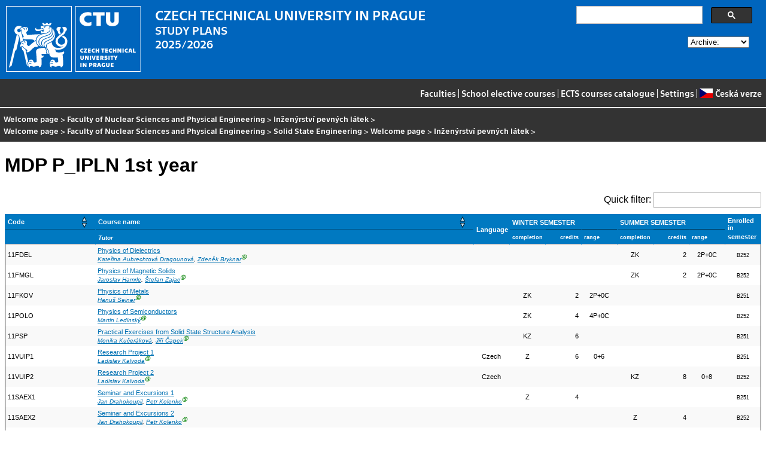

--- FILE ---
content_type: text/html
request_url: https://bilakniha.cvut.cz/en/skupina30023594-NMSPIPL1.html
body_size: 19111
content:
<!DOCTYPE html
  PUBLIC "-//W3C//DTD HTML 4.01//EN">
<html lang="en">
   <head>
      <meta http-equiv="Content-Type" content="text/html; charset=utf-8">
      <title></title>
      <link rel="stylesheet" type="text/css" href="../css/main.css">
      <link rel="stylesheet" type="text/css" href="../css/jquery-ui.min.css">
      <link rel="stylesheet" type="text/css" href="../css/datatables.min.css">
   </head>
   <body>
      <div class="header"><a href="//www.cvut.cz"><img class="logocvut" src="../logo-en.svg" alt="Logo ČVUT" style="float: left; margin-right: 24px; height: 110px;"></a><div id="cse" style="width: 320px; float: right">
            <div class="gcse-search">Loading...</div>
         </div><big>CZECH TECHNICAL UNIVERSITY IN PRAGUE</big><br>STUDY PLANS<br>2025/2026 <select id="period">
            <option value="">Archive:</option>
            <option value="now">Actual period</option></select><br clear="all"></div>
      <div class="navigation"><a href="index.html">Faculties</a> |
         <a href="volitelnepredmety.html">School elective courses</a> |
         <a href="https://intranet.cvut.cz/ects/">ECTS courses catalogue</a>
         | <a id="settings-link" href="#">Settings</a>
         | <a href="../cs/skupina30023594-NMSPIPL1.html?setlang=cs"><svg xmlns="http://www.w3.org/2000/svg" viewBox="0 0 640 480" class="lang-flag">
               <defs>
                  <clipPath id="a">
                     <path fill-opacity=".67" d="M-74 0h682.67v512H-74z"/>
                  </clipPath>
               </defs>
               <g fill-rule="evenodd" clip-path="url(#a)" transform="translate(69.38) scale(.94)" stroke-width="1pt">
                  <path fill="#e80000" d="M-74 0h768v512H-74z"/>
                  <path fill="#fff" d="M-74 0h768v256H-74z"/>
                  <path d="M-74 0l382.73 255.67L-74 511.01V0z" fill="#00006f"/>
               </g></svg>Česká verze</a></div>
      <div class="navbar"><a href="index.html">Welcome page</a> &gt;
         <a href="f4.html">Faculty of Nuclear Sciences and Physical Engineering</a> &gt;
         <a href="stplan30023594.html" title="Study plan">Inženýrství pevných látek</a> &gt;
         <br><a href="index.html">Welcome page</a> &gt; 
         <a href="f4.html">Faculty of Nuclear Sciences and Physical Engineering</a> &gt;
         <a href="program1156731436205.html" title="Program">Solid State Engineering</a> &gt;
         <a href="index.html" title="Obor">Welcome page</a> &gt;
         <a href="stplan30023594.html" title="Study plan">Inženýrství pevných látek</a> &gt;
         </div>
      <div class="content">
         <div id="cse"></div>
         <h1>MDP P_IPLN 1st year</h1>
         <div class="poznamka"></div>
         <table class="seznam.predmetu filterzl stripe compact">
            <thead>
               <tr>
                  <td class="stplan.zahlavi">Code</td>
                  <td class="stplan.zahlavi">Course name</td>
                  <td class="stplan.zahlavi" rowspan="2" align="center" data-dt-order="disable">Language </td>
                  <td colspan="3" align="center" class="stplan.zahlavi" data-dt-order="disable">WINTER SEMESTER</td>
                  <td colspan="3" align="center" class="stplan.zahlavi" data-dt-order="disable">SUMMER SEMESTER</td>
                  <td align="center" class="stplan.zahlavi" rowspan="2" data-dt-order="disable">Enrolled in semester</td>
               </tr>
               <tr>
                  <td class="stplan.zahlavi" data-dt-order="disable"></td>
                  <td class="stplan.zahlavi" data-dt-order="disable"><span class="stplan.vyucujici">Tutor</span></td>
                  <td align="center" class="smaller stplan.zahlavi" data-dt-order="disable">completion</td>
                  <td align="center" class="smaller stplan.zahlavi" data-dt-order="disable">credits</td>
                  <td align="center" class="smaller stplan.zahlavi" data-dt-order="disable">range</td>
                  <td align="center" class="smaller stplan.zahlavi" data-dt-order="disable">completion</td>
                  <td align="center" class="smaller stplan.zahlavi" data-dt-order="disable">credits</td>
                  <td align="center" class="smaller stplan.zahlavi" data-dt-order="disable">range</td>
               </tr>
            </thead>
            <tbody>
               <tr class="even">
                  <td class="stplan.bunka">11FDEL</td>
                  <td class="stplan.bunka"><a href="predmet6371706.html">Physics of Dielectrics</a><div class="stplan.vyucujici"><a href="https://usermap.cvut.cz/profile/91406d57-5b93-4bc0-bfc9-567ea2c35976">Kateřina Aubrechtová Dragounová</a>, <a href="https://usermap.cvut.cz/profile/f711f7a1-c542-4070-b8cd-6ad3e1f07a70">Zdeněk Bryknar</a><sup class="garant-flag" title="Garant předmětu">Ⓖ</sup>&nbsp;</div>
                  </td>
                  <td align="center" class="stplan.bunka"></td>
                  <td class="stplan.bunka"></td>
                  <td class="stplan.bunka"></td>
                  <td class="stplan.bunka"></td>
                  <td align="center" class="stplan.bunka">ZK</td>
                  <td align="center" class="stplan.bunka">2</td>
                  <td align="center" class="stplan.bunka" title="2 lecture - teaching hours per week, 0 practical classes - teaching hours per week">2P+0C</td>
                  <td class="stplan.bunka" align="center" valign="center"><span class="vypsan">B252</span></td>
               </tr>
               <tr class="odd">
                  <td class="stplan.bunka">11FMGL</td>
                  <td class="stplan.bunka"><a href="predmet6371506.html">Physics of Magnetic Solids</a><div class="stplan.vyucujici"><a href="https://usermap.cvut.cz/profile/5a23c3d5-1f14-4d37-bc8e-44b67d54fd6a">Jaroslav Hamrle</a>, <a href="https://usermap.cvut.cz/profile/1f6c28b2-2d2f-4e00-b32a-5f0f84a2ac54">Štefan Zajac</a><sup class="garant-flag" title="Garant předmětu">Ⓖ</sup>&nbsp;</div>
                  </td>
                  <td align="center" class="stplan.bunka"></td>
                  <td class="stplan.bunka"></td>
                  <td class="stplan.bunka"></td>
                  <td class="stplan.bunka"></td>
                  <td align="center" class="stplan.bunka">ZK</td>
                  <td align="center" class="stplan.bunka">2</td>
                  <td align="center" class="stplan.bunka" title="2 lecture - teaching hours per week, 0 practical classes - teaching hours per week">2P+0C</td>
                  <td class="stplan.bunka" align="center" valign="center"><span class="vypsan">B252</span></td>
               </tr>
               <tr class="even">
                  <td class="stplan.bunka">11FKOV</td>
                  <td class="stplan.bunka"><a href="predmet6371606.html">Physics of Metals</a><div class="stplan.vyucujici"><a href="https://usermap.cvut.cz/profile/4d2aef29-8c1e-411e-8463-fa3a990feaef">Hanuš Seiner</a><sup class="garant-flag" title="Garant předmětu">Ⓖ</sup>&nbsp;</div>
                  </td>
                  <td align="center" class="stplan.bunka"></td>
                  <td align="center" class="stplan.bunka">ZK</td>
                  <td align="center" class="stplan.bunka">2</td>
                  <td align="center" class="stplan.bunka" title="2 lecture - teaching hours per week, 0 practical classes - teaching hours per week">2P+0C</td>
                  <td class="stplan.bunka"></td>
                  <td class="stplan.bunka"></td>
                  <td class="stplan.bunka"></td>
                  <td class="stplan.bunka" align="center" valign="center"><span class="vypsan">B251</span></td>
               </tr>
               <tr class="odd">
                  <td class="stplan.bunka">11POLO</td>
                  <td class="stplan.bunka"><a href="predmet6371906.html">Physics of Semiconductors</a><div class="stplan.vyucujici"><a href="https://usermap.cvut.cz/profile/f8085334-bd33-48b2-a7a7-1c9ddcceac7d">Martin Ledinský</a><sup class="garant-flag" title="Garant předmětu">Ⓖ</sup>&nbsp;</div>
                  </td>
                  <td align="center" class="stplan.bunka"></td>
                  <td align="center" class="stplan.bunka">ZK</td>
                  <td align="center" class="stplan.bunka">4</td>
                  <td align="center" class="stplan.bunka" title="4 lecture - teaching hours per week, 0 practical classes - teaching hours per week">4P+0C</td>
                  <td class="stplan.bunka"></td>
                  <td class="stplan.bunka"></td>
                  <td class="stplan.bunka"></td>
                  <td class="stplan.bunka" align="center" valign="center"><span class="vypsan">B252</span></td>
               </tr>
               <tr class="even">
                  <td class="stplan.bunka">11PSP</td>
                  <td class="stplan.bunka"><a href="predmet8009706.html">Practical Exercises from Solid State Structure Analysis</a><div class="stplan.vyucujici"><a href="https://usermap.cvut.cz/profile/f4b36b42-c398-4496-898d-babe2ca1a376">Monika Kučeráková</a>, <a href="https://usermap.cvut.cz/profile/5ec5594b-d377-4f79-9651-5174f90cab15">Jiří Čapek</a><sup class="garant-flag" title="Garant předmětu">Ⓖ</sup>&nbsp;</div>
                  </td>
                  <td align="center" class="stplan.bunka"></td>
                  <td align="center" class="stplan.bunka">KZ</td>
                  <td align="center" class="stplan.bunka">6</td>
                  <td align="center" class="stplan.bunka" title=""></td>
                  <td class="stplan.bunka"></td>
                  <td class="stplan.bunka"></td>
                  <td class="stplan.bunka"></td>
                  <td class="stplan.bunka" align="center" valign="center"><span class="vypsan">B251</span></td>
               </tr>
               <tr class="odd">
                  <td class="stplan.bunka">11VUIP1</td>
                  <td class="stplan.bunka"><a href="predmet24900005.html">Research Project 1</a><div class="stplan.vyucujici"><a href="https://usermap.cvut.cz/profile/65d11841-6b1c-4bb4-ad9f-0164857b2d36">Ladislav Kalvoda</a><sup class="garant-flag" title="Garant předmětu">Ⓖ</sup>&nbsp;</div>
                  </td>
                  <td align="center" class="stplan.bunka">Czech</td>
                  <td align="center" class="stplan.bunka">Z</td>
                  <td align="center" class="stplan.bunka">6</td>
                  <td align="center" class="stplan.bunka" title="">0+6</td>
                  <td class="stplan.bunka"></td>
                  <td class="stplan.bunka"></td>
                  <td class="stplan.bunka"></td>
                  <td class="stplan.bunka" align="center" valign="center"><span class="vypsan">B251</span></td>
               </tr>
               <tr class="even">
                  <td class="stplan.bunka">11VUIP2</td>
                  <td class="stplan.bunka"><a href="predmet24900105.html">Research Project 2</a><div class="stplan.vyucujici"><a href="https://usermap.cvut.cz/profile/65d11841-6b1c-4bb4-ad9f-0164857b2d36">Ladislav Kalvoda</a><sup class="garant-flag" title="Garant předmětu">Ⓖ</sup>&nbsp;</div>
                  </td>
                  <td align="center" class="stplan.bunka">Czech</td>
                  <td class="stplan.bunka"></td>
                  <td class="stplan.bunka"></td>
                  <td class="stplan.bunka"></td>
                  <td align="center" class="stplan.bunka">KZ</td>
                  <td align="center" class="stplan.bunka">8</td>
                  <td align="center" class="stplan.bunka" title="">0+8</td>
                  <td class="stplan.bunka" align="center" valign="center"><span class="vypsan">B252</span></td>
               </tr>
               <tr class="odd">
                  <td class="stplan.bunka">11SAEX1</td>
                  <td class="stplan.bunka"><a href="predmet8326506.html">Seminar and Excursions 1</a><div class="stplan.vyucujici"><a href="https://usermap.cvut.cz/profile/a38065b4-6a2f-4914-97d9-8805bda2efb3">Jan Drahokoupil</a>, <a href="https://usermap.cvut.cz/profile/56463df7-5a78-47ec-bbbd-370884576320">Petr Kolenko</a><sup class="garant-flag" title="Garant předmětu">Ⓖ</sup>&nbsp;</div>
                  </td>
                  <td align="center" class="stplan.bunka"></td>
                  <td align="center" class="stplan.bunka">Z</td>
                  <td align="center" class="stplan.bunka">4</td>
                  <td align="center" class="stplan.bunka" title=""></td>
                  <td class="stplan.bunka"></td>
                  <td class="stplan.bunka"></td>
                  <td class="stplan.bunka"></td>
                  <td class="stplan.bunka" align="center" valign="center"><span class="vypsan">B251</span></td>
               </tr>
               <tr class="even">
                  <td class="stplan.bunka">11SAEX2</td>
                  <td class="stplan.bunka"><a href="predmet8326606.html">Seminar and Excursions 2</a><div class="stplan.vyucujici"><a href="https://usermap.cvut.cz/profile/a38065b4-6a2f-4914-97d9-8805bda2efb3">Jan Drahokoupil</a>, <a href="https://usermap.cvut.cz/profile/56463df7-5a78-47ec-bbbd-370884576320">Petr Kolenko</a><sup class="garant-flag" title="Garant předmětu">Ⓖ</sup>&nbsp;</div>
                  </td>
                  <td align="center" class="stplan.bunka"></td>
                  <td class="stplan.bunka"></td>
                  <td class="stplan.bunka"></td>
                  <td class="stplan.bunka"></td>
                  <td align="center" class="stplan.bunka">Z</td>
                  <td align="center" class="stplan.bunka">4</td>
                  <td align="center" class="stplan.bunka" title=""></td>
                  <td class="stplan.bunka" align="center" valign="center"><span class="vypsan">B252</span></td>
               </tr>
               <tr class="odd">
                  <td class="stplan.bunka">11STPL</td>
                  <td class="stplan.bunka"><a href="predmet1695106.html">Seminar in Solid State Theory</a><div class="stplan.vyucujici"><a href="https://usermap.cvut.cz/profile/dff6e550-1610-4e7e-ab2c-8da5c81fab95">Dalibor Repček</a>, <a href="https://usermap.cvut.cz/profile/a331d0d2-1fe7-4986-9b83-ee03979f3db6">Petr Sedlák</a>, <a href="https://usermap.cvut.cz/profile/4d2aef29-8c1e-411e-8463-fa3a990feaef">Hanuš Seiner</a><sup class="garant-flag" title="Garant předmětu">Ⓖ</sup>&nbsp;</div>
                  </td>
                  <td align="center" class="stplan.bunka">Czech</td>
                  <td class="stplan.bunka"></td>
                  <td class="stplan.bunka"></td>
                  <td class="stplan.bunka"></td>
                  <td align="center" class="stplan.bunka">KZ</td>
                  <td align="center" class="stplan.bunka">2</td>
                  <td align="center" class="stplan.bunka" title="">0+2</td>
                  <td class="stplan.bunka" align="center" valign="center"><span class="vypsan">B252</span></td>
               </tr>
               <tr class="even">
                  <td class="stplan.bunka">11TPL1</td>
                  <td class="stplan.bunka"><a href="predmet24707205.html">Solid State Theory 1</a><div class="stplan.vyucujici"><a href="https://usermap.cvut.cz/profile/5a23c3d5-1f14-4d37-bc8e-44b67d54fd6a">Jaroslav Hamrle</a>, <a href="https://usermap.cvut.cz/profile/65d11841-6b1c-4bb4-ad9f-0164857b2d36">Ladislav Kalvoda</a><sup class="garant-flag" title="Garant předmětu">Ⓖ</sup>&nbsp;</div>
                  </td>
                  <td align="center" class="stplan.bunka">Czech</td>
                  <td align="center" class="stplan.bunka">ZK</td>
                  <td align="center" class="stplan.bunka">6</td>
                  <td align="center" class="stplan.bunka" title="">4+0</td>
                  <td class="stplan.bunka"></td>
                  <td class="stplan.bunka"></td>
                  <td class="stplan.bunka"></td>
                  <td class="stplan.bunka" align="center" valign="center"><span class="vypsan">B251</span></td>
               </tr>
               <tr class="odd">
                  <td class="stplan.bunka">11TPL2</td>
                  <td class="stplan.bunka"><a href="predmet24707305.html">Solid State Theory 2</a><div class="stplan.vyucujici"><a href="https://usermap.cvut.cz/profile/5a23c3d5-1f14-4d37-bc8e-44b67d54fd6a">Jaroslav Hamrle</a>, <a href="https://usermap.cvut.cz/profile/65d11841-6b1c-4bb4-ad9f-0164857b2d36">Ladislav Kalvoda</a><sup class="garant-flag" title="Garant předmětu">Ⓖ</sup>&nbsp;</div>
                  </td>
                  <td align="center" class="stplan.bunka">Czech</td>
                  <td class="stplan.bunka"></td>
                  <td class="stplan.bunka"></td>
                  <td class="stplan.bunka"></td>
                  <td align="center" class="stplan.bunka">ZK</td>
                  <td align="center" class="stplan.bunka">3</td>
                  <td align="center" class="stplan.bunka" title="">2+0</td>
                  <td class="stplan.bunka" align="center" valign="center"><span class="vypsan">B252</span></td>
               </tr>
            </tbody>
         </table>
      </div>
      <div class="help"></div>
      <div class="date">Data valid to 2026-01-21</div>
      <div class="copyright">
         <div class="floatLeft half">
            Copyright © <a href="https://www.kosek.cz">Jiří Kosek</a>, 2010–2022 | 
            Copyright © <a href="https://www.cvut.cz">ČVUT</a>, 2010–2022
            <br>Hosted by <a href="https://www.cvut.cz/cs/os/vic">Výpočetní a informační centrum ČVUT</a></div>
         <div class="floatRight half">Send your questions and comments to <a href="https://servicedesk.cvut.cz">ServiceDesk ČVUT</a> or to <a href="mailto:spravcekos@cvut.cz">spravcekos@cvut.cz</a></div>
         <div class="clear"></div>
      </div>
      <div class="print url">For updated information see http://bilakniha.cvut.cz/en/skupina30023594-NMSPIPL1.html</div>
      <div id="settings" title="Settings" style="display: none;">
         <p><input type="checkbox" id="toggle-kod" checked> Show course group codes</p>
      </div><script src="../scripts/jquery-1.12.4.min.js"></script><script src="../scripts/jquery-ui.min.js"></script><script src="../scripts/jquery.cookie.js"></script><script src="../scripts/datatables.min.js"></script><script src="../scripts/bk.js"></script><script>
          $.fn.dataTable.ext.order.intl('en');
          
              var DataTableLanguage = {
                "search":  "Quick filter:",
              }
            </script><script>
          (function() {
          var cx = '009172105620809471600:rjzew_eg6qu';
          var gcse = document.createElement('script');
          gcse.type = 'text/javascript';
          gcse.async = true;
          gcse.src = 'https://cse.google.com/cse.js?cx=' + cx;          
          var s = document.getElementsByTagName('script')[0];
          s.parentNode.insertBefore(gcse, s);
          })();
        </script></body>
</html>